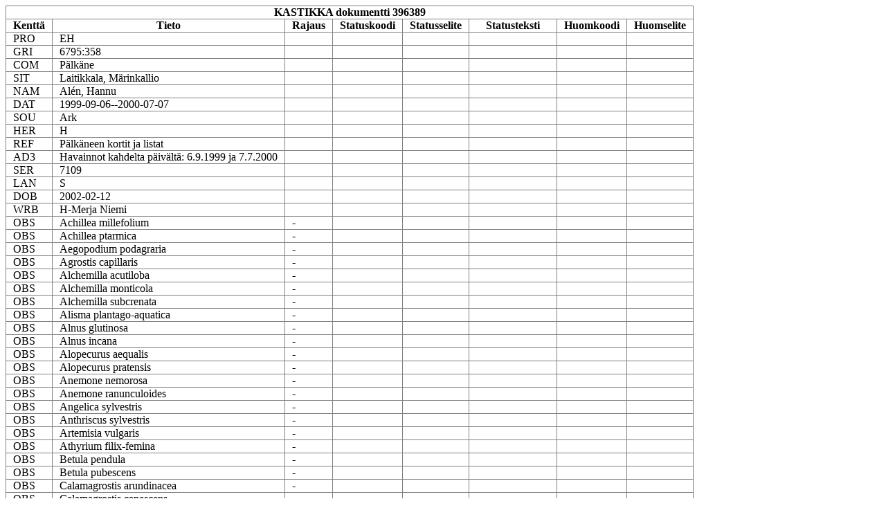

--- FILE ---
content_type: text/html; charset=UTF-8
request_url: https://koivu.luomus.fi/kasviatlas/kastikka_dokviewer.php?doknro=396389
body_size: 22301
content:
<html><head><meta http-equiv="Content-Type" content="text/html; charset=UTF-8"/><style>table { border: solid gray 1px; border-collapse: collapse; }table th, table td { border: solid gray 1px; padding: 0px 10px 0px 10px; }</style></head><body><table><tr><tr><th colspan="8">KASTIKKA dokumentti 396389</th></tr><tr><th>Kentt&auml;</th><th>Tieto</th><th>Rajaus</th><th>Statuskoodi</th><th>Statusselite</th><th>Statusteksti</th><th>Huomkoodi</th><th>Huomselite</th></tr><td>PRO</td><td>EH</td><td></td><td></td><td></td><td></td><td></td><td></td></tr><tr><td>GRI</td><td>6795:358</td><td></td><td></td><td></td><td></td><td></td><td></td></tr><tr><td>COM</td><td>Pälkäne</td><td></td><td></td><td></td><td></td><td></td><td></td></tr><tr><td>SIT</td><td>Laitikkala, Märinkallio</td><td></td><td></td><td></td><td></td><td></td><td></td></tr><tr><td>NAM</td><td>Alén, Hannu</td><td></td><td></td><td></td><td></td><td></td><td></td></tr><tr><td>DAT</td><td>1999-09-06--2000-07-07</td><td></td><td></td><td></td><td></td><td></td><td></td></tr><tr><td>SOU</td><td>Ark</td><td></td><td></td><td></td><td></td><td></td><td></td></tr><tr><td>HER</td><td>H</td><td></td><td></td><td></td><td></td><td></td><td></td></tr><tr><td>REF</td><td>Pälkäneen kortit ja listat</td><td></td><td></td><td></td><td></td><td></td><td></td></tr><tr><td>AD3</td><td>Havainnot kahdelta päivältä: 6.9.1999 ja 7.7.2000</td><td></td><td></td><td></td><td></td><td></td><td></td></tr><tr><td>SER</td><td>7109</td><td></td><td></td><td></td><td></td><td></td><td></td></tr><tr><td>LAN</td><td>S</td><td></td><td></td><td></td><td></td><td></td><td></td></tr><tr><td>DOB</td><td>2002-02-12</td><td></td><td></td><td></td><td></td><td></td><td></td></tr><tr><td>WRB</td><td>H-Merja Niemi</td><td></td><td></td><td></td><td></td><td></td><td></td></tr><tr><td>OBS</td><td>Achillea millefolium</td><td>-</td><td></td><td></td><td></td><td></td><td></td></tr><tr><td>OBS</td><td>Achillea ptarmica</td><td>-</td><td></td><td></td><td></td><td></td><td></td></tr><tr><td>OBS</td><td>Aegopodium podagraria</td><td>-</td><td></td><td></td><td></td><td></td><td></td></tr><tr><td>OBS</td><td>Agrostis capillaris</td><td>-</td><td></td><td></td><td></td><td></td><td></td></tr><tr><td>OBS</td><td>Alchemilla acutiloba</td><td>-</td><td></td><td></td><td></td><td></td><td></td></tr><tr><td>OBS</td><td>Alchemilla monticola</td><td>-</td><td></td><td></td><td></td><td></td><td></td></tr><tr><td>OBS</td><td>Alchemilla subcrenata</td><td>-</td><td></td><td></td><td></td><td></td><td></td></tr><tr><td>OBS</td><td>Alisma plantago-aquatica</td><td>-</td><td></td><td></td><td></td><td></td><td></td></tr><tr><td>OBS</td><td>Alnus glutinosa</td><td>-</td><td></td><td></td><td></td><td></td><td></td></tr><tr><td>OBS</td><td>Alnus incana</td><td>-</td><td></td><td></td><td></td><td></td><td></td></tr><tr><td>OBS</td><td>Alopecurus aequalis</td><td>-</td><td></td><td></td><td></td><td></td><td></td></tr><tr><td>OBS</td><td>Alopecurus pratensis</td><td>-</td><td></td><td></td><td></td><td></td><td></td></tr><tr><td>OBS</td><td>Anemone nemorosa</td><td>-</td><td></td><td></td><td></td><td></td><td></td></tr><tr><td>OBS</td><td>Anemone ranunculoides</td><td>-</td><td></td><td></td><td></td><td></td><td></td></tr><tr><td>OBS</td><td>Angelica sylvestris</td><td>-</td><td></td><td></td><td></td><td></td><td></td></tr><tr><td>OBS</td><td>Anthriscus sylvestris</td><td>-</td><td></td><td></td><td></td><td></td><td></td></tr><tr><td>OBS</td><td>Artemisia vulgaris</td><td>-</td><td></td><td></td><td></td><td></td><td></td></tr><tr><td>OBS</td><td>Athyrium filix-femina</td><td>-</td><td></td><td></td><td></td><td></td><td></td></tr><tr><td>OBS</td><td>Betula pendula</td><td>-</td><td></td><td></td><td></td><td></td><td></td></tr><tr><td>OBS</td><td>Betula pubescens</td><td>-</td><td></td><td></td><td></td><td></td><td></td></tr><tr><td>OBS</td><td>Calamagrostis arundinacea</td><td>-</td><td></td><td></td><td></td><td></td><td></td></tr><tr><td>OBS</td><td>Calamagrostis canescens</td><td>-</td><td></td><td></td><td></td><td></td><td></td></tr><tr><td>OBS</td><td>Calamagrostis epigejos</td><td>-</td><td></td><td></td><td></td><td></td><td></td></tr><tr><td>OBS</td><td>Calamagrostis purpurea</td><td>-</td><td></td><td></td><td></td><td></td><td></td></tr><tr><td>OBS</td><td>Calluna vulgaris</td><td>-</td><td></td><td></td><td></td><td></td><td></td></tr><tr><td>OBS</td><td>Caltha palustris</td><td>-</td><td></td><td></td><td></td><td></td><td></td></tr><tr><td>OBS</td><td>Campanula patula</td><td>-</td><td></td><td></td><td></td><td></td><td></td></tr><tr><td>OBS</td><td>Campanula persicifolia</td><td>-</td><td></td><td></td><td></td><td></td><td></td></tr><tr><td>OBS</td><td>Campanula rotundifolia</td><td>-</td><td></td><td></td><td></td><td></td><td></td></tr><tr><td>OBS</td><td>Capsella bursa-pastoris</td><td>-</td><td></td><td></td><td></td><td></td><td></td></tr><tr><td>OBS</td><td>Carex acuta</td><td>-</td><td></td><td></td><td></td><td></td><td></td></tr><tr><td>OBS</td><td>Carex brunnescens</td><td>-</td><td></td><td></td><td></td><td></td><td></td></tr><tr><td>OBS</td><td>Carex digitata</td><td>-</td><td></td><td></td><td></td><td></td><td></td></tr><tr><td>OBS</td><td>Carex ovalis</td><td>-</td><td></td><td></td><td></td><td></td><td></td></tr><tr><td>OBS</td><td>Carex vaginata</td><td>-</td><td></td><td></td><td></td><td></td><td></td></tr><tr><td>OBS</td><td>Cerastium fontanum</td><td>-</td><td></td><td></td><td></td><td></td><td></td></tr><tr><td>OBS</td><td>Chenopodium album</td><td>-</td><td></td><td></td><td></td><td></td><td></td></tr><tr><td>OBS</td><td>Chrysosplenium alternifolium</td><td>-</td><td></td><td></td><td></td><td></td><td></td></tr><tr><td>OBS</td><td>Cicuta virosa</td><td>-</td><td></td><td></td><td></td><td></td><td></td></tr><tr><td>OBS</td><td>Circaea alpina</td><td>-</td><td></td><td></td><td></td><td></td><td></td></tr><tr><td>OBS</td><td>Cirsium arvense</td><td>-</td><td></td><td></td><td></td><td></td><td></td></tr><tr><td>OBS</td><td>Cirsium helenioides</td><td>-</td><td></td><td></td><td></td><td></td><td></td></tr><tr><td>OBS</td><td>Cirsium palustre</td><td>-</td><td></td><td></td><td></td><td></td><td></td></tr><tr><td>OBS</td><td>Convallaria majalis</td><td>-</td><td></td><td></td><td></td><td></td><td></td></tr><tr><td>OBS</td><td>Dactylis glomerata</td><td>-</td><td></td><td></td><td></td><td></td><td></td></tr><tr><td>OBS</td><td>Deschampsia cespitosa</td><td>-</td><td></td><td></td><td></td><td></td><td></td></tr><tr><td>OBS</td><td>Deschampsia flexuosa</td><td>-</td><td></td><td></td><td></td><td></td><td></td></tr><tr><td>OBS</td><td>Dryopteris carthusiana</td><td>-</td><td></td><td></td><td></td><td></td><td></td></tr><tr><td>OBS</td><td>Dryopteris filix-mas</td><td>-</td><td></td><td></td><td></td><td></td><td></td></tr><tr><td>OBS</td><td>Eleocharis acicularis</td><td>-</td><td></td><td></td><td></td><td></td><td></td></tr><tr><td>OBS</td><td>Eleocharis palustris</td><td>-</td><td></td><td></td><td></td><td></td><td></td></tr><tr><td>OBS</td><td>Elymus repens</td><td>-</td><td></td><td></td><td></td><td></td><td></td></tr><tr><td>OBS</td><td>Epilobium adenocaulon</td><td>-</td><td></td><td></td><td></td><td></td><td></td></tr><tr><td>OBS</td><td>Epilobium angustifolium</td><td>-</td><td></td><td></td><td></td><td></td><td></td></tr><tr><td>OBS</td><td>Epilobium montanum</td><td>-</td><td></td><td></td><td></td><td></td><td></td></tr><tr><td>OBS</td><td>Equisetum arvense</td><td>-</td><td></td><td></td><td></td><td></td><td></td></tr><tr><td>OBS</td><td>Equisetum fluviatile</td><td>-</td><td></td><td></td><td></td><td></td><td></td></tr><tr><td>OBS</td><td>Equisetum hyemale</td><td>-</td><td></td><td></td><td></td><td></td><td></td></tr><tr><td>OBS</td><td>Equisetum palustre</td><td>-</td><td></td><td></td><td></td><td></td><td></td></tr><tr><td>OBS</td><td>Equisetum pratense</td><td>-</td><td></td><td></td><td></td><td></td><td></td></tr><tr><td>OBS</td><td>Equisetum sylvaticum</td><td>-</td><td></td><td></td><td></td><td></td><td></td></tr><tr><td>OBS</td><td>Erysimum cheiranthoides</td><td>-</td><td></td><td></td><td></td><td></td><td></td></tr><tr><td>OBS</td><td>Euphrasia stricta</td><td>-</td><td></td><td></td><td></td><td></td><td></td></tr><tr><td>OBS</td><td>Fallopia convolvulus</td><td>-</td><td></td><td></td><td></td><td></td><td></td></tr><tr><td>OBS</td><td>Festuca ovina</td><td>-</td><td></td><td></td><td></td><td></td><td></td></tr><tr><td>OBS</td><td>Festuca pratensis</td><td>-</td><td></td><td></td><td></td><td></td><td></td></tr><tr><td>OBS</td><td>Festuca rubra</td><td>-</td><td></td><td></td><td></td><td></td><td></td></tr><tr><td>OBS</td><td>Festuca trachyphylla</td><td>-</td><td></td><td></td><td></td><td></td><td></td></tr><tr><td>OBS</td><td>Filipendula ulmaria</td><td>-</td><td></td><td></td><td></td><td></td><td></td></tr><tr><td>OBS</td><td>Fragaria vesca</td><td>-</td><td></td><td></td><td></td><td></td><td></td></tr><tr><td>OBS</td><td>Fumaria officinalis</td><td>-</td><td></td><td></td><td></td><td></td><td></td></tr><tr><td>OBS</td><td>Gagea minima</td><td>-</td><td></td><td></td><td></td><td></td><td></td></tr><tr><td>OBS</td><td>Galeopsis bifida</td><td>-</td><td></td><td></td><td></td><td></td><td></td></tr><tr><td>OBS</td><td>Galeopsis speciosa</td><td>-</td><td></td><td></td><td></td><td></td><td></td></tr><tr><td>OBS</td><td>Galium album</td><td>-</td><td></td><td></td><td></td><td></td><td></td></tr><tr><td>OBS</td><td>Galium boreale</td><td>-</td><td></td><td></td><td></td><td></td><td></td></tr><tr><td>OBS</td><td>Galium palustre</td><td>-</td><td></td><td></td><td></td><td></td><td></td></tr><tr><td>OBS</td><td>Galium spurium</td><td>-</td><td></td><td></td><td></td><td></td><td></td></tr><tr><td>OBS</td><td>Galium trifidum</td><td>-</td><td></td><td></td><td></td><td></td><td></td></tr><tr><td>OBS</td><td>Galium verum</td><td>-</td><td></td><td></td><td></td><td></td><td></td></tr><tr><td>OBS</td><td>Geranium sylvaticum</td><td>-</td><td></td><td></td><td></td><td></td><td></td></tr><tr><td>OBS</td><td>Geum rivale</td><td>-</td><td></td><td></td><td></td><td></td><td></td></tr><tr><td>OBS</td><td>Glyceria fluitans</td><td>-</td><td></td><td></td><td></td><td></td><td></td></tr><tr><td>OBS</td><td>Gnaphalium uliginosum</td><td>-</td><td></td><td></td><td></td><td></td><td></td></tr><tr><td>OBS</td><td>Gymnocarpium dryopteris</td><td>-</td><td></td><td></td><td></td><td></td><td></td></tr><tr><td>OBS</td><td>Hepatica nobilis</td><td>-</td><td></td><td></td><td></td><td></td><td></td></tr><tr><td>OBS</td><td>Hieracium umbellatum</td><td>-</td><td></td><td></td><td></td><td></td><td></td></tr><tr><td>OBS</td><td>Hierochloë hirta</td><td>-</td><td></td><td></td><td></td><td></td><td></td></tr><tr><td>OBS</td><td>Hypericum maculatum</td><td>-</td><td></td><td></td><td></td><td></td><td></td></tr><tr><td>OBS</td><td>Impatiens noli-tangere</td><td>-</td><td></td><td></td><td></td><td></td><td></td></tr><tr><td>OBS</td><td>Impatiens parviflora</td><td>-</td><td></td><td></td><td></td><td></td><td></td></tr><tr><td>OBS</td><td>Juncus alpinoarticulatus</td><td>-</td><td></td><td></td><td></td><td></td><td></td></tr><tr><td>OBS</td><td>Juncus articulatus</td><td>-</td><td></td><td></td><td></td><td></td><td></td></tr><tr><td>OBS</td><td>Juncus conglomeratus</td><td>-</td><td></td><td></td><td></td><td></td><td></td></tr><tr><td>OBS</td><td>Juncus filiformis</td><td>-</td><td></td><td></td><td></td><td></td><td></td></tr><tr><td>OBS</td><td>Juniperus communis</td><td>-</td><td></td><td></td><td></td><td></td><td></td></tr><tr><td>OBS</td><td>Lamium hybridum</td><td>-</td><td></td><td></td><td></td><td></td><td></td></tr><tr><td>OBS</td><td>Lapsana communis</td><td>-</td><td></td><td></td><td></td><td></td><td></td></tr><tr><td>OBS</td><td>Lathyrus pratensis</td><td>-</td><td></td><td></td><td></td><td></td><td></td></tr><tr><td>OBS</td><td>Leontodon autumnalis</td><td>-</td><td></td><td></td><td></td><td></td><td></td></tr><tr><td>OBS</td><td>Leucanthemum vulgare</td><td>-</td><td></td><td></td><td></td><td></td><td></td></tr><tr><td>OBS</td><td>Linnaea borealis</td><td>-</td><td></td><td></td><td></td><td></td><td></td></tr><tr><td>OBS</td><td>Luzula multiflora</td><td>-</td><td></td><td></td><td></td><td></td><td></td></tr><tr><td>OBS</td><td>Luzula pilosa</td><td>-</td><td></td><td></td><td></td><td></td><td></td></tr><tr><td>OBS</td><td>Lychnis flos-cuculi</td><td>-</td><td></td><td></td><td></td><td></td><td></td></tr><tr><td>OBS</td><td>Lychnis viscaria</td><td>-</td><td></td><td></td><td></td><td></td><td></td></tr><tr><td>OBS</td><td>Lycopodium annotinum</td><td>-</td><td></td><td></td><td></td><td></td><td></td></tr><tr><td>OBS</td><td>Lysimachia thyrsiflora</td><td>-</td><td></td><td></td><td></td><td></td><td></td></tr><tr><td>OBS</td><td>Lysimachia vulgaris</td><td>-</td><td></td><td></td><td></td><td></td><td></td></tr><tr><td>OBS</td><td>Lythrum salicaria</td><td>-</td><td></td><td></td><td></td><td></td><td></td></tr><tr><td>OBS</td><td>Maianthemum bifolium</td><td>-</td><td></td><td></td><td></td><td></td><td></td></tr><tr><td>OBS</td><td>Matricaria matricarioides</td><td>-</td><td></td><td></td><td></td><td></td><td></td></tr><tr><td>OBS</td><td>Matteuccia struthiopteris</td><td>-</td><td></td><td></td><td></td><td></td><td></td></tr><tr><td>OBS</td><td>Melampyrum pratense</td><td>-</td><td></td><td></td><td></td><td></td><td></td></tr><tr><td>OBS</td><td>Melampyrum sylvaticum</td><td>-</td><td></td><td></td><td></td><td></td><td></td></tr><tr><td>OBS</td><td>Myosotis arvensis</td><td>-</td><td></td><td></td><td></td><td></td><td></td></tr><tr><td>OBS</td><td>Myosotis scorpioides</td><td>-</td><td></td><td></td><td></td><td></td><td></td></tr><tr><td>OBS</td><td>Nymphaea candida</td><td>-</td><td></td><td></td><td></td><td></td><td></td></tr><tr><td>OBS</td><td>Oxalis acetosella</td><td>-</td><td></td><td></td><td></td><td></td><td></td></tr><tr><td>OBS</td><td>Paris quadrifolia</td><td>-</td><td></td><td></td><td></td><td></td><td></td></tr><tr><td>OBS</td><td>Peucedanum palustre</td><td>-</td><td></td><td></td><td></td><td></td><td></td></tr><tr><td>OBS</td><td>Phleum pratense</td><td>-</td><td></td><td></td><td></td><td></td><td></td></tr><tr><td>OBS</td><td>Phragmites australis</td><td>-</td><td></td><td></td><td></td><td></td><td></td></tr><tr><td>OBS</td><td>Picea abies</td><td>-</td><td></td><td></td><td></td><td></td><td></td></tr><tr><td>OBS</td><td>Pimpinella saxifraga</td><td>-</td><td></td><td></td><td></td><td></td><td></td></tr><tr><td>OBS</td><td>Pinus sylvestris</td><td>-</td><td></td><td></td><td></td><td></td><td></td></tr><tr><td>OBS</td><td>Plantago major</td><td>-</td><td></td><td></td><td></td><td></td><td></td></tr><tr><td>OBS</td><td>Poa annua</td><td>-</td><td></td><td></td><td></td><td></td><td></td></tr><tr><td>OBS</td><td>Poa nemoralis</td><td>-</td><td></td><td></td><td></td><td></td><td></td></tr><tr><td>OBS</td><td>Poa pratensis</td><td>-</td><td></td><td></td><td></td><td></td><td></td></tr><tr><td>OBS</td><td>Polygonum aviculare</td><td>-</td><td></td><td></td><td></td><td></td><td></td></tr><tr><td>OBS</td><td>Polypodium vulgare</td><td>-</td><td></td><td></td><td></td><td></td><td></td></tr><tr><td>OBS</td><td>Populus tremula</td><td>-</td><td></td><td></td><td></td><td></td><td></td></tr><tr><td>OBS</td><td>Potamogeton natans</td><td>-</td><td></td><td></td><td></td><td></td><td></td></tr><tr><td>OBS</td><td>Potentilla anserina</td><td>-</td><td></td><td></td><td></td><td></td><td></td></tr><tr><td>OBS</td><td>Potentilla argentea</td><td>-</td><td></td><td></td><td></td><td></td><td></td></tr><tr><td>OBS</td><td>Potentilla norvegica</td><td>-</td><td></td><td></td><td></td><td></td><td></td></tr><tr><td>OBS</td><td>Prunus padus</td><td>-</td><td></td><td></td><td></td><td></td><td></td></tr><tr><td>OBS</td><td>Pteridium aquilinum</td><td>-</td><td></td><td></td><td></td><td></td><td></td></tr><tr><td>OBS</td><td>Ranunculus acris</td><td>-</td><td></td><td></td><td></td><td></td><td></td></tr><tr><td>OBS</td><td>Ranunculus fallax</td><td>-</td><td></td><td></td><td></td><td></td><td></td></tr><tr><td>OBS</td><td>Ranunculus peltatus</td><td>-</td><td></td><td></td><td></td><td></td><td></td></tr><tr><td>OBS</td><td>Ranunculus repens</td><td>-</td><td></td><td></td><td></td><td></td><td></td></tr><tr><td>OBS</td><td>Ranunculus reptans</td><td>-</td><td></td><td></td><td></td><td></td><td></td></tr><tr><td>OBS</td><td>Ranunculus sceleratus</td><td>-</td><td></td><td></td><td></td><td></td><td></td></tr><tr><td>OBS</td><td>Rhinanthus minor</td><td>-</td><td></td><td></td><td></td><td></td><td></td></tr><tr><td>OBS</td><td>Ribes alpinum</td><td>-</td><td></td><td></td><td></td><td></td><td></td></tr><tr><td>OBS</td><td>Ribes spicatum</td><td>-</td><td></td><td></td><td></td><td></td><td></td></tr><tr><td>OBS</td><td>Rosa rugosa</td><td>-</td><td></td><td></td><td>Valtatien varrella</td><td></td><td></td></tr><tr><td>OBS</td><td>Rubus idaeus</td><td>-</td><td></td><td></td><td></td><td></td><td></td></tr><tr><td>OBS</td><td>Rubus saxatilis</td><td>-</td><td></td><td></td><td></td><td></td><td></td></tr><tr><td>OBS</td><td>Rumex acetosa</td><td>-</td><td></td><td></td><td></td><td></td><td></td></tr><tr><td>OBS</td><td>Rumex acetosella</td><td>-</td><td></td><td></td><td></td><td></td><td></td></tr><tr><td>OBS</td><td>Rumex longifolius</td><td>-</td><td></td><td></td><td></td><td></td><td></td></tr><tr><td>OBS</td><td>Sagina procumbens</td><td>-</td><td></td><td></td><td></td><td></td><td></td></tr><tr><td>OBS</td><td>Sagittaria sagittifolia</td><td>-</td><td></td><td></td><td></td><td></td><td></td></tr><tr><td>OBS</td><td>Salix aurita</td><td>-</td><td></td><td></td><td></td><td></td><td></td></tr><tr><td>OBS</td><td>Salix caprea</td><td>-</td><td></td><td></td><td></td><td></td><td></td></tr><tr><td>OBS</td><td>Salix cinerea</td><td>-</td><td></td><td></td><td></td><td></td><td></td></tr><tr><td>OBS</td><td>Salix myrsinifolia</td><td>-</td><td></td><td></td><td></td><td></td><td></td></tr><tr><td>OBS</td><td>Salix phylicifolia</td><td>-</td><td></td><td></td><td></td><td></td><td></td></tr><tr><td>OBS</td><td>Scirpus sylvaticus</td><td>-</td><td></td><td></td><td></td><td></td><td></td></tr><tr><td>OBS</td><td>Scutellaria galericulata</td><td>-</td><td></td><td></td><td></td><td></td><td></td></tr><tr><td>OBS</td><td>Silene vulgaris</td><td>-</td><td></td><td></td><td></td><td></td><td></td></tr><tr><td>OBS</td><td>Solidago virgaurea</td><td>-</td><td></td><td></td><td></td><td></td><td></td></tr><tr><td>OBS</td><td>Sonchus arvensis</td><td>-</td><td></td><td></td><td></td><td></td><td></td></tr><tr><td>OBS</td><td>Sorbus aucuparia</td><td>-</td><td></td><td></td><td></td><td></td><td></td></tr><tr><td>OBS</td><td>Sparganium emersum</td><td>-</td><td></td><td></td><td></td><td></td><td></td></tr><tr><td>OBS</td><td>Spergula arvensis</td><td>-</td><td></td><td></td><td></td><td></td><td></td></tr><tr><td>OBS</td><td>Stachys palustris</td><td>-</td><td></td><td></td><td></td><td></td><td></td></tr><tr><td>OBS</td><td>Stellaria graminea</td><td>-</td><td></td><td></td><td></td><td></td><td></td></tr><tr><td>OBS</td><td>Stellaria media</td><td>-</td><td></td><td></td><td></td><td></td><td></td></tr><tr><td>OBS</td><td>Stellaria uliginosa</td><td>-</td><td></td><td></td><td></td><td></td><td></td></tr><tr><td>OBS</td><td>Tanacetum vulgare</td><td>-</td><td></td><td></td><td></td><td></td><td></td></tr><tr><td>OBS</td><td>Taraxacum</td><td>-</td><td></td><td></td><td></td><td></td><td></td></tr><tr><td>OBS</td><td>Thalictrum flavum</td><td>-</td><td></td><td></td><td></td><td></td><td></td></tr><tr><td>OBS</td><td>Thelypteris phegopteris</td><td>-</td><td></td><td></td><td></td><td></td><td></td></tr><tr><td>OBS</td><td>Thlaspi arvense</td><td>-</td><td></td><td></td><td></td><td></td><td></td></tr><tr><td>OBS</td><td>Trientalis europaea</td><td>-</td><td></td><td></td><td></td><td></td><td></td></tr><tr><td>OBS</td><td>Trifolium hybridum</td><td>-</td><td></td><td></td><td></td><td></td><td></td></tr><tr><td>OBS</td><td>Trifolium medium</td><td>-</td><td></td><td></td><td></td><td></td><td></td></tr><tr><td>OBS</td><td>Trifolium pratense</td><td>-</td><td></td><td></td><td></td><td></td><td></td></tr><tr><td>OBS</td><td>Trifolium repens</td><td>-</td><td></td><td></td><td></td><td></td><td></td></tr><tr><td>OBS</td><td>Tripleurospermum inodorum</td><td>-</td><td></td><td></td><td></td><td></td><td></td></tr><tr><td>OBS</td><td>Tussilago farfara</td><td>-</td><td></td><td></td><td></td><td></td><td></td></tr><tr><td>OBS</td><td>Urtica dioica</td><td>-</td><td></td><td></td><td></td><td></td><td></td></tr><tr><td>OBS</td><td>Vaccinium myrtillus</td><td>-</td><td></td><td></td><td></td><td></td><td></td></tr><tr><td>OBS</td><td>Vaccinium vitis-idaea</td><td>-</td><td></td><td></td><td></td><td></td><td></td></tr><tr><td>OBS</td><td>Valeriana sambucifolia</td><td>-</td><td></td><td></td><td></td><td></td><td></td></tr><tr><td>OBS</td><td>Veronica chamaedrys</td><td>-</td><td></td><td></td><td></td><td></td><td></td></tr><tr><td>OBS</td><td>Veronica officinalis</td><td>-</td><td></td><td></td><td></td><td></td><td></td></tr><tr><td>OBS</td><td>Vicia cracca</td><td>-</td><td></td><td></td><td></td><td></td><td></td></tr><tr><td>OBS</td><td>Vicia hirsuta</td><td>-</td><td></td><td></td><td></td><td></td><td></td></tr><tr><td>OBS</td><td>Vicia sepium</td><td>-</td><td></td><td></td><td></td><td></td><td></td></tr><tr><td>OBS</td><td>Viola arvensis</td><td>-</td><td></td><td></td><td></td><td></td><td></td></tr><tr><td>OBS</td><td>Viola canina</td><td>-</td><td></td><td></td><td></td><td></td><td></td></tr><tr><td>OBS</td><td>Viola palustris</td><td>-</td><td></td><td></td><td></td><td></td><td></td></tr><tr><td>OBS</td><td>Viola riviniana</td><td>-</td><td></td><td></td><td></td><td></td><td></td></tr><tr><td>DAD</td><td>2002-11-22</td><td></td><td></td><td></td><td></td><td></td><td></td></tr></table><P><a href=https://tun.fi/MKA.396389>N&aumlyt&auml havainnot laji.fi-sivustolla</a></body></html>